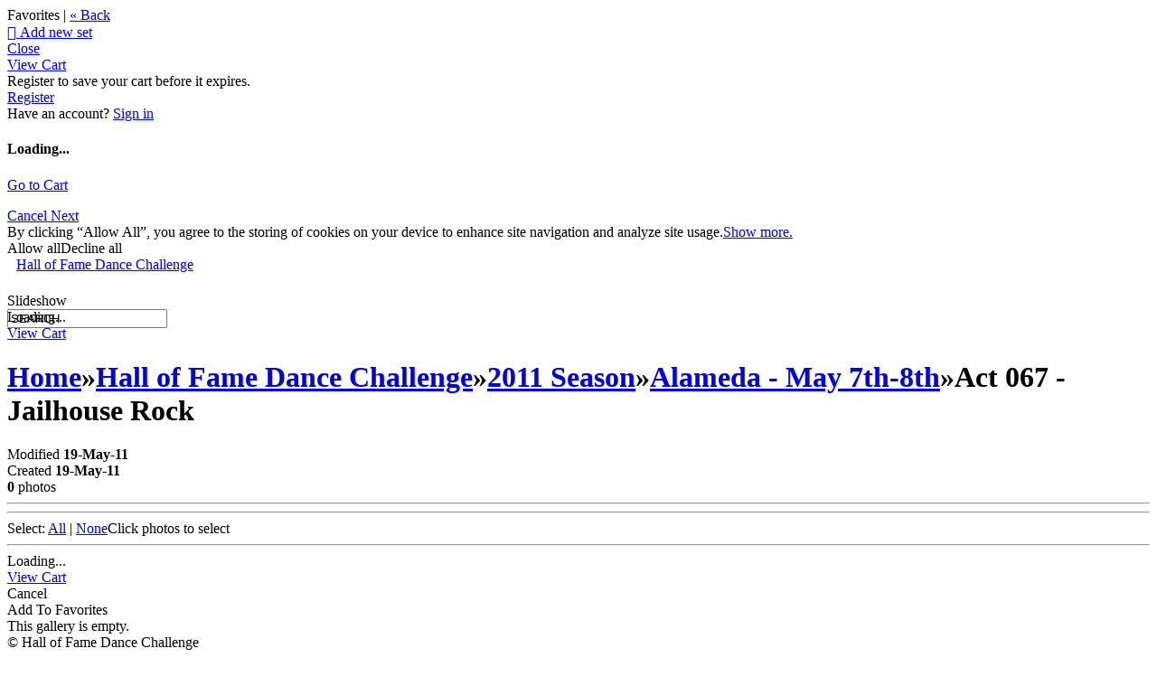

--- FILE ---
content_type: application/javascript; charset=UTF-8
request_url: https://halloffamedance.zenfolio.com/cdn-cgi/challenge-platform/h/g/scripts/jsd/d39f91d70ce1/main.js?
body_size: 4391
content:
window._cf_chl_opt={uYln4:'g'};~function(K4,j,A,Z,c,v,g,l){K4=b,function(M,H,Kg,K3,T,X){for(Kg={M:288,H:204,T:226,X:292,s:240,o:287,n:285,x:202,e:208},K3=b,T=M();!![];)try{if(X=-parseInt(K3(Kg.M))/1+-parseInt(K3(Kg.H))/2*(parseInt(K3(Kg.T))/3)+parseInt(K3(Kg.X))/4+parseInt(K3(Kg.s))/5+parseInt(K3(Kg.o))/6*(parseInt(K3(Kg.n))/7)+-parseInt(K3(Kg.x))/8+parseInt(K3(Kg.e))/9,H===X)break;else T.push(T.shift())}catch(s){T.push(T.shift())}}(K,392870),j=this||self,A=j[K4(266)],Z={},Z[K4(277)]='o',Z[K4(291)]='s',Z[K4(228)]='u',Z[K4(188)]='z',Z[K4(274)]='n',Z[K4(256)]='I',Z[K4(251)]='b',c=Z,j[K4(217)]=function(M,H,T,X,KQ,Kh,Ke,Kf,o,x,h,Q,N,J){if(KQ={M:275,H:269,T:201,X:258,s:284,o:279,n:258,x:284,e:279,h:282,Q:233,N:235,a:218,d:175},Kh={M:197,H:235,T:254},Ke={M:283,H:193,T:199,X:263},Kf=K4,H===null||H===void 0)return X;for(o=P(H),M[Kf(KQ.M)][Kf(KQ.H)]&&(o=o[Kf(KQ.T)](M[Kf(KQ.M)][Kf(KQ.H)](H))),o=M[Kf(KQ.X)][Kf(KQ.s)]&&M[Kf(KQ.o)]?M[Kf(KQ.n)][Kf(KQ.x)](new M[(Kf(KQ.e))](o)):function(F,Kj,z){for(Kj=Kf,F[Kj(Kh.M)](),z=0;z<F[Kj(Kh.H)];F[z+1]===F[z]?F[Kj(Kh.T)](z+1,1):z+=1);return F}(o),x='nAsAaAb'.split('A'),x=x[Kf(KQ.h)][Kf(KQ.Q)](x),h=0;h<o[Kf(KQ.N)];Q=o[h],N=E(M,H,Q),x(N)?(J=N==='s'&&!M[Kf(KQ.a)](H[Q]),Kf(KQ.d)===T+Q?s(T+Q,N):J||s(T+Q,H[Q])):s(T+Q,N),h++);return X;function s(F,z,KT){KT=b,Object[KT(Ke.M)][KT(Ke.H)][KT(Ke.T)](X,z)||(X[z]=[]),X[z][KT(Ke.X)](F)}},v=K4(272)[K4(222)](';'),g=v[K4(282)][K4(233)](v),j[K4(248)]=function(M,H,Ka,KA,T,X,s,o){for(Ka={M:229,H:235,T:235,X:194,s:263,o:264},KA=K4,T=Object[KA(Ka.M)](H),X=0;X<T[KA(Ka.H)];X++)if(s=T[X],s==='f'&&(s='N'),M[s]){for(o=0;o<H[T[X]][KA(Ka.T)];-1===M[s][KA(Ka.X)](H[T[X]][o])&&(g(H[T[X]][o])||M[s][KA(Ka.s)]('o.'+H[T[X]][o])),o++);}else M[s]=H[T[X]][KA(Ka.o)](function(n){return'o.'+n})},l=function(Km,KR,KS,Kz,KJ,KL,H,T,X){return Km={M:260,H:246},KR={M:185,H:185,T:263,X:185,s:259,o:185,n:212,x:263,e:212,h:185},KS={M:235},Kz={M:235,H:212,T:283,X:193,s:199,o:193,n:199,x:283,e:199,h:270,Q:263,N:270,a:263,d:263,J:185,F:263,z:185,C:283,S:199,R:263,m:185,i:259},KJ={M:177,H:212},KL=K4,H=String[KL(Km.M)],T={'h':function(s){return s==null?'':T.g(s,6,function(o,KG){return KG=b,KG(KJ.M)[KG(KJ.H)](o)})},'g':function(s,o,x,KI,Q,N,J,F,z,C,S,R,i,Y,W,K0,K1,K2){if(KI=KL,s==null)return'';for(N={},J={},F='',z=2,C=3,S=2,R=[],i=0,Y=0,W=0;W<s[KI(Kz.M)];W+=1)if(K0=s[KI(Kz.H)](W),Object[KI(Kz.T)][KI(Kz.X)][KI(Kz.s)](N,K0)||(N[K0]=C++,J[K0]=!0),K1=F+K0,Object[KI(Kz.T)][KI(Kz.o)][KI(Kz.n)](N,K1))F=K1;else{if(Object[KI(Kz.x)][KI(Kz.o)][KI(Kz.e)](J,F)){if(256>F[KI(Kz.h)](0)){for(Q=0;Q<S;i<<=1,o-1==Y?(Y=0,R[KI(Kz.Q)](x(i)),i=0):Y++,Q++);for(K2=F[KI(Kz.N)](0),Q=0;8>Q;i=1&K2|i<<1,o-1==Y?(Y=0,R[KI(Kz.a)](x(i)),i=0):Y++,K2>>=1,Q++);}else{for(K2=1,Q=0;Q<S;i=i<<1.4|K2,o-1==Y?(Y=0,R[KI(Kz.d)](x(i)),i=0):Y++,K2=0,Q++);for(K2=F[KI(Kz.N)](0),Q=0;16>Q;i=i<<1|K2&1,Y==o-1?(Y=0,R[KI(Kz.Q)](x(i)),i=0):Y++,K2>>=1,Q++);}z--,z==0&&(z=Math[KI(Kz.J)](2,S),S++),delete J[F]}else for(K2=N[F],Q=0;Q<S;i=K2&1.61|i<<1.32,Y==o-1?(Y=0,R[KI(Kz.F)](x(i)),i=0):Y++,K2>>=1,Q++);F=(z--,z==0&&(z=Math[KI(Kz.z)](2,S),S++),N[K1]=C++,String(K0))}if(F!==''){if(Object[KI(Kz.C)][KI(Kz.o)][KI(Kz.S)](J,F)){if(256>F[KI(Kz.h)](0)){for(Q=0;Q<S;i<<=1,Y==o-1?(Y=0,R[KI(Kz.R)](x(i)),i=0):Y++,Q++);for(K2=F[KI(Kz.N)](0),Q=0;8>Q;i=K2&1|i<<1.41,o-1==Y?(Y=0,R[KI(Kz.R)](x(i)),i=0):Y++,K2>>=1,Q++);}else{for(K2=1,Q=0;Q<S;i=i<<1|K2,o-1==Y?(Y=0,R[KI(Kz.a)](x(i)),i=0):Y++,K2=0,Q++);for(K2=F[KI(Kz.N)](0),Q=0;16>Q;i=K2&1|i<<1.62,Y==o-1?(Y=0,R[KI(Kz.a)](x(i)),i=0):Y++,K2>>=1,Q++);}z--,0==z&&(z=Math[KI(Kz.m)](2,S),S++),delete J[F]}else for(K2=N[F],Q=0;Q<S;i=i<<1|K2&1.58,Y==o-1?(Y=0,R[KI(Kz.Q)](x(i)),i=0):Y++,K2>>=1,Q++);z--,z==0&&S++}for(K2=2,Q=0;Q<S;i=i<<1|1&K2,Y==o-1?(Y=0,R[KI(Kz.F)](x(i)),i=0):Y++,K2>>=1,Q++);for(;;)if(i<<=1,o-1==Y){R[KI(Kz.R)](x(i));break}else Y++;return R[KI(Kz.i)]('')},'j':function(s,KC,Ky){return KC={M:270},Ky=KL,null==s?'':''==s?null:T.i(s[Ky(KS.M)],32768,function(o,KZ){return KZ=Ky,s[KZ(KC.M)](o)})},'i':function(s,o,x,Kc,Q,N,J,F,z,C,S,R,i,Y,W,K0,K2,K1){for(Kc=KL,Q=[],N=4,J=4,F=3,z=[],R=x(0),i=o,Y=1,C=0;3>C;Q[C]=C,C+=1);for(W=0,K0=Math[Kc(KR.M)](2,2),S=1;S!=K0;K1=R&i,i>>=1,0==i&&(i=o,R=x(Y++)),W|=S*(0<K1?1:0),S<<=1);switch(W){case 0:for(W=0,K0=Math[Kc(KR.M)](2,8),S=1;K0!=S;K1=R&i,i>>=1,0==i&&(i=o,R=x(Y++)),W|=S*(0<K1?1:0),S<<=1);K2=H(W);break;case 1:for(W=0,K0=Math[Kc(KR.H)](2,16),S=1;K0!=S;K1=R&i,i>>=1,i==0&&(i=o,R=x(Y++)),W|=S*(0<K1?1:0),S<<=1);K2=H(W);break;case 2:return''}for(C=Q[3]=K2,z[Kc(KR.T)](K2);;){if(Y>s)return'';for(W=0,K0=Math[Kc(KR.X)](2,F),S=1;S!=K0;K1=R&i,i>>=1,i==0&&(i=o,R=x(Y++)),W|=(0<K1?1:0)*S,S<<=1);switch(K2=W){case 0:for(W=0,K0=Math[Kc(KR.H)](2,8),S=1;S!=K0;K1=R&i,i>>=1,i==0&&(i=o,R=x(Y++)),W|=S*(0<K1?1:0),S<<=1);Q[J++]=H(W),K2=J-1,N--;break;case 1:for(W=0,K0=Math[Kc(KR.H)](2,16),S=1;S!=K0;K1=R&i,i>>=1,0==i&&(i=o,R=x(Y++)),W|=S*(0<K1?1:0),S<<=1);Q[J++]=H(W),K2=J-1,N--;break;case 2:return z[Kc(KR.s)]('')}if(N==0&&(N=Math[Kc(KR.o)](2,F),F++),Q[K2])K2=Q[K2];else if(K2===J)K2=C+C[Kc(KR.n)](0);else return null;z[Kc(KR.x)](K2),Q[J++]=C+K2[Kc(KR.e)](0),N--,C=K2,N==0&&(N=Math[Kc(KR.h)](2,F),F++)}}},X={},X[KL(Km.H)]=T.h,X}(),U();function P(M,Kx,Kt,H){for(Kx={M:201,H:229,T:213},Kt=K4,H=[];M!==null;H=H[Kt(Kx.M)](Object[Kt(Kx.H)](M)),M=Object[Kt(Kx.T)](M));return H}function D(M,KB,K5){return KB={M:195},K5=K4,Math[K5(KB.M)]()<M}function O(T,X,q1,Kv,s,o,n){if(q1={M:198,H:255,T:286,X:205,s:187,o:236,n:267,x:223,e:205,h:187,Q:273,N:257,a:267},Kv=K4,s=Kv(q1.M),!T[Kv(q1.H)])return;X===Kv(q1.T)?(o={},o[Kv(q1.X)]=s,o[Kv(q1.s)]=T.r,o[Kv(q1.o)]=Kv(q1.T),j[Kv(q1.n)][Kv(q1.x)](o,'*')):(n={},n[Kv(q1.e)]=s,n[Kv(q1.h)]=T.r,n[Kv(q1.o)]=Kv(q1.Q),n[Kv(q1.N)]=X,j[Kv(q1.a)][Kv(q1.x)](n,'*'))}function y(X,s,KX,Kb,o,n,x,h,Q,N,a,d){if(KX={M:262,H:273,T:183,X:231,s:210,o:181,n:189,x:196,e:281,h:239,Q:253,N:224,a:221,d:220,J:210,F:227,z:244,C:210,S:271,R:186,m:210,i:211,Y:232,W:210,k:243,K0:234,K1:179,K2:205,Ks:276,Ko:245,Kn:246},Kb=K4,!D(.01))return![];n=(o={},o[Kb(KX.M)]=X,o[Kb(KX.H)]=s,o);try{x=j[Kb(KX.T)],h=Kb(KX.X)+j[Kb(KX.s)][Kb(KX.o)]+Kb(KX.n)+x.r+Kb(KX.x),Q=new j[(Kb(KX.e))](),Q[Kb(KX.h)](Kb(KX.Q),h),Q[Kb(KX.N)]=2500,Q[Kb(KX.a)]=function(){},N={},N[Kb(KX.d)]=j[Kb(KX.J)][Kb(KX.F)],N[Kb(KX.z)]=j[Kb(KX.C)][Kb(KX.S)],N[Kb(KX.R)]=j[Kb(KX.m)][Kb(KX.i)],N[Kb(KX.Y)]=j[Kb(KX.W)][Kb(KX.k)],a=N,d={},d[Kb(KX.K0)]=n,d[Kb(KX.K1)]=a,d[Kb(KX.K2)]=Kb(KX.Ks),Q[Kb(KX.Ko)](l[Kb(KX.Kn)](d))}catch(J){}}function V(M,H,Ks,KM){return Ks={M:247,H:283,T:225,X:199,s:194,o:192},KM=K4,H instanceof M[KM(Ks.M)]&&0<M[KM(Ks.M)][KM(Ks.H)][KM(Ks.T)][KM(Ks.X)](H)[KM(Ks.s)](KM(Ks.o))}function I(M,H,Ku,Kw,KO,KU,K8,T,X,s){Ku={M:183,H:290,T:210,X:281,s:239,o:253,n:231,x:181,e:203,h:255,Q:224,N:221,a:184,d:280,J:176,F:250,z:176,C:255,S:245,R:246,m:230},Kw={M:249},KO={M:293,H:293,T:286,X:278},KU={M:224},K8=K4,T=j[K8(Ku.M)],console[K8(Ku.H)](j[K8(Ku.T)]),X=new j[(K8(Ku.X))](),X[K8(Ku.s)](K8(Ku.o),K8(Ku.n)+j[K8(Ku.T)][K8(Ku.x)]+K8(Ku.e)+T.r),T[K8(Ku.h)]&&(X[K8(Ku.Q)]=5e3,X[K8(Ku.N)]=function(K9){K9=K8,H(K9(KU.M))}),X[K8(Ku.a)]=function(KK){KK=K8,X[KK(KO.M)]>=200&&X[KK(KO.H)]<300?H(KK(KO.T)):H(KK(KO.X)+X[KK(KO.M)])},X[K8(Ku.d)]=function(Kq){Kq=K8,H(Kq(Kw.M))},s={'t':L(),'lhr':A[K8(Ku.J)]&&A[K8(Ku.J)][K8(Ku.F)]?A[K8(Ku.z)][K8(Ku.F)]:'','api':T[K8(Ku.C)]?!![]:![],'payload':M},X[K8(Ku.S)](l[K8(Ku.R)](JSON[K8(Ku.m)](s)))}function U(q0,Kk,KY,KV,M,H,T,X,s){if(q0={M:183,H:255,T:214,X:241,s:219,o:219,n:178,x:261,e:261},Kk={M:214,H:241,T:261},KY={M:207},KV=K4,M=j[KV(q0.M)],!M)return;if(!G())return;(H=![],T=M[KV(q0.H)]===!![],X=function(KE,o){if(KE=KV,!H){if(H=!![],!G())return;o=B(),I(o.r,function(n){O(M,n)}),o.e&&y(KE(KY.M),o.e)}},A[KV(q0.T)]!==KV(q0.X))?X():j[KV(q0.s)]?A[KV(q0.o)](KV(q0.n),X):(s=A[KV(q0.x)]||function(){},A[KV(q0.e)]=function(KP){KP=KV,s(),A[KP(Kk.M)]!==KP(Kk.H)&&(A[KP(Kk.T)]=s,X())})}function B(Kd,KD,T,X,s,o,n){KD=(Kd={M:265,H:252,T:206,X:174,s:289,o:180,n:242,x:237,e:191,h:215,Q:238,N:180,a:209},K4);try{return T=A[KD(Kd.M)](KD(Kd.H)),T[KD(Kd.T)]=KD(Kd.X),T[KD(Kd.s)]='-1',A[KD(Kd.o)][KD(Kd.n)](T),X=T[KD(Kd.x)],s={},s=mlwE4(X,X,'',s),s=mlwE4(X,X[KD(Kd.e)]||X[KD(Kd.h)],'n.',s),s=mlwE4(X,T[KD(Kd.Q)],'d.',s),A[KD(Kd.N)][KD(Kd.a)](T),o={},o.r=s,o.e=null,o}catch(x){return n={},n.r={},n.e=x,n}}function E(M,H,T,Kn,KH,X){KH=(Kn={M:190,H:258,T:268,X:216},K4);try{return H[T][KH(Kn.M)](function(){}),'p'}catch(s){}try{if(null==H[T])return void 0===H[T]?'u':'x'}catch(o){return'i'}return M[KH(Kn.H)][KH(Kn.T)](H[T])?'a':H[T]===M[KH(Kn.H)]?'C':H[T]===!0?'T':!1===H[T]?'F':(X=typeof H[T],KH(Kn.X)==X?V(M,H[T])?'N':'f':c[X]||'?')}function G(Kr,K7,M,H,T){return Kr={M:200,H:182},K7=K4,M=3600,H=L(),T=Math[K7(Kr.M)](Date[K7(Kr.H)]()/1e3),T-H>M?![]:!![]}function b(q,M,H){return H=K(),b=function(t,T,f){return t=t-174,f=H[t],f},b(q,M)}function L(Kl,K6,M){return Kl={M:183,H:200},K6=K4,M=j[K6(Kl.M)],Math[K6(Kl.H)](+atob(M.t))}function K(q2){return q2='undefined,keys,stringify,/cdn-cgi/challenge-platform/h/,chlApiClientVersion,bind,errorInfoObject,length,event,contentWindow,contentDocument,open,1098555zgFVBt,loading,appendChild,HkTQ2,chlApiUrl,send,iSsC,Function,kuIdX1,xhr-error,href,boolean,iframe,POST,splice,api,bigint,detail,Array,join,fromCharCode,onreadystatechange,msg,push,map,createElement,document,parent,isArray,getOwnPropertyNames,charCodeAt,TbVa1,_cf_chl_opt;mhsH6;xkyRk9;FTrD2;leJV9;BCMtt1;sNHpA9;GKPzo4;AdbX0;REiSI4;xriGD7;jwjCc3;agiDh2;MQCkM2;mlwE4;kuIdX1;aLEay4;cThi2,error,number,Object,jsd,object,http-code:,Set,onerror,XMLHttpRequest,includes,prototype,from,4165gcECSu,success,3942ZRVzvZ,180388eFxifQ,tabIndex,log,string,817892ldWagG,status,display: none,d.cookie,location,VTE056amUgusBGYFNi1I+O2ozt3wRdQ7ySM9XrCn-hAvjPkcqJKLf8ZlbDHx4ep$W,DOMContentLoaded,chctx,body,uYln4,now,__CF$cv$params,onload,pow,chlApiRumWidgetAgeMs,sid,symbol,/b/ov1/0.743362598381705:1766330037:OeKbC864OEqR_wn1LQjnwyNpssM6qK2ECTGxwrGsjvw/,catch,clientInformation,[native code],hasOwnProperty,indexOf,random,/invisible/jsd,sort,cloudflare-invisible,call,floor,concat,6108688giTlFV,/jsd/oneshot/d39f91d70ce1/0.743362598381705:1766330037:OeKbC864OEqR_wn1LQjnwyNpssM6qK2ECTGxwrGsjvw/,2EHuluk,source,style,error on cf_chl_props,10606068thmjDv,removeChild,_cf_chl_opt,kgZMo4,charAt,getPrototypeOf,readyState,navigator,function,mlwE4,isNaN,addEventListener,chlApiSitekey,ontimeout,split,postMessage,timeout,toString,1970121HyAQWk,gwUy0'.split(','),K=function(){return q2},K()}}()